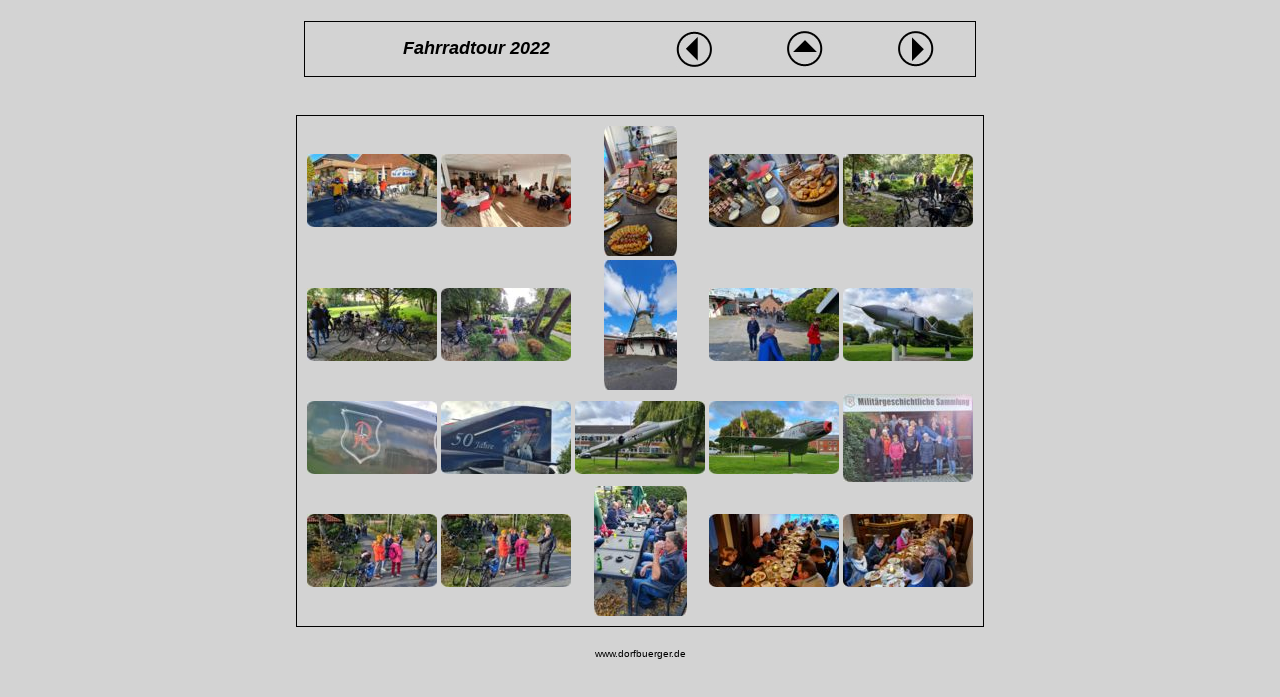

--- FILE ---
content_type: text/html
request_url: https://www.dorfbuerger.de/Dorfbuerger%20Bilder/Bilder/Fahrradtour%202022/index.htm
body_size: 5841
content:
<!DOCTYPE HTML PUBLIC "-//W3C//DTD HTML 4.01 Transitional//EN">
<html>
<head>
<title>Fahrradtour 2022</title>
<meta name="generator" content="AquaSoft WebShow (http://www.aquasoft.de)">
<meta http-equiv="Content-Type" content="text/html; charset=iso-8859-1">
<link href="grau.css" rel="stylesheet" type="text/css">
</head>

<body style="background-color: #D3D3D3; color: #000000; font-family: Arial; margin: 0">
  
  <table border="0" cellpadding="0" cellspacing="0" height="90%" width="100%">
  <tr>
    <td align="center"><table border="0" cellpadding="0" cellspacing="0" width="1" height="1"><tr><td>

<div align="center"><table width="95%" style="BORDER: 1px solid #000000; MARGIN: 10px; PADDING: 4px; BACKGROUND-COLOR: #D3D3D3;"><tr><td>
  <table width="100%" cellspacing="0" cellpadding="2">
    
    
    <tr>
      
      <td width="50%" align="center"  valign=middle bgcolor="#D3D3D3">
          
<p align="center"><font face="" size="4" >
  <i><b>Fahrradtour 2022</b></i>
</font></p>

      </td>
      <td width="16%" align="center" bgcolor="#D3D3D3">
        <a href="Seite021.htm" ><img src="images/back_schlicht_sw_2.jpg" alt="Zurück" border=0></a>
      </td>
      
      <td width="18%" align="center" bgcolor="#D3D3D3">
        <a href="index.htm" >
        <img src="images/up_schlicht_sw_2.jpg" alt="Zur Übersicht" border=0></a>
      </td>
      <td width="16%" align="center" bgcolor="#D3D3D3">
        <a href="Seite002.htm" ><img src="images/forward_schlicht_sw_2.jpg" alt="Weiter" border=0></a>
      </td>
      
    </tr>
    
  </table>
  </td></tr></table></div>

<br>


<div align="center"><table width="95%" style="BORDER: 1px solid #000000; MARGIN: 10px; PADDING: 4px; BACKGROUND-COLOR: #D3D3D3;"><tr><td>
  <table width="100%">
    
    <tr>
      
      <td align="center" height="80">
        <a href="Seite002.htm"><img alt="1.jpg" width="130" height="73" src="images/thumb001.jpg" border=0 hspace=0 vspace=0></a>






      </td>
      
      <td align="center" height="80">
        <a href="Seite003.htm"><img alt="2.jpg" width="130" height="73" src="images/thumb002.jpg" border=0 hspace=0 vspace=0></a>






      </td>
      
      <td align="center" height="80">
        <a href="Seite004.htm"><img alt="3.jpg" width="73" height="130" src="images/thumb003.jpg" border=0 hspace=0 vspace=0></a>






      </td>
      
      <td align="center" height="80">
        <a href="Seite005.htm"><img alt="4.jpg" width="130" height="73" src="images/thumb004.jpg" border=0 hspace=0 vspace=0></a>






      </td>
      
      <td align="center" height="80">
        <a href="Seite006.htm"><img alt="5.jpg" width="130" height="73" src="images/thumb005.jpg" border=0 hspace=0 vspace=0></a>






      </td>
      
    </tr>
    
    <tr>
      
      <td align="center" height="80">
        <a href="Seite007.htm"><img alt="6.jpg" width="130" height="73" src="images/thumb006.jpg" border=0 hspace=0 vspace=0></a>






      </td>
      
      <td align="center" height="80">
        <a href="Seite008.htm"><img alt="7.jpg" width="130" height="73" src="images/thumb007.jpg" border=0 hspace=0 vspace=0></a>






      </td>
      
      <td align="center" height="80">
        <a href="Seite009.htm"><img alt="8.jpg" width="73" height="130" src="images/thumb008.jpg" border=0 hspace=0 vspace=0></a>






      </td>
      
      <td align="center" height="80">
        <a href="Seite010.htm"><img alt="9.jpg" width="130" height="73" src="images/thumb009.jpg" border=0 hspace=0 vspace=0></a>






      </td>
      
      <td align="center" height="80">
        <a href="Seite011.htm"><img alt="10.jpg" width="130" height="73" src="images/thumb010.jpg" border=0 hspace=0 vspace=0></a>






      </td>
      
    </tr>
    
    <tr>
      
      <td align="center" height="80">
        <a href="Seite012.htm"><img alt="11.jpg" width="130" height="73" src="images/thumb011.jpg" border=0 hspace=0 vspace=0></a>






      </td>
      
      <td align="center" height="80">
        <a href="Seite013.htm"><img alt="12.jpg" width="130" height="73" src="images/thumb012.jpg" border=0 hspace=0 vspace=0></a>






      </td>
      
      <td align="center" height="80">
        <a href="Seite014.htm"><img alt="13.jpg" width="130" height="73" src="images/thumb013.jpg" border=0 hspace=0 vspace=0></a>






      </td>
      
      <td align="center" height="80">
        <a href="Seite015.htm"><img alt="14.jpg" width="130" height="73" src="images/thumb014.jpg" border=0 hspace=0 vspace=0></a>






      </td>
      
      <td align="center" height="80">
        <a href="Seite016.htm"><img alt="15.jpg" width="130" height="88" src="images/thumb015.jpg" border=0 hspace=0 vspace=0></a>






      </td>
      
    </tr>
    
    <tr>
      
      <td align="center" height="80">
        <a href="Seite017.htm"><img alt="16.jpg" width="130" height="73" src="images/thumb016.jpg" border=0 hspace=0 vspace=0></a>






      </td>
      
      <td align="center" height="80">
        <a href="Seite018.htm"><img alt="17.jpg" width="130" height="73" src="images/thumb017.jpg" border=0 hspace=0 vspace=0></a>






      </td>
      
      <td align="center" height="80">
        <a href="Seite019.htm"><img alt="18.jpg" width="93" height="130" src="images/thumb018.jpg" border=0 hspace=0 vspace=0></a>






      </td>
      
      <td align="center" height="80">
        <a href="Seite020.htm"><img alt="19.jpg" width="130" height="73" src="images/thumb019.jpg" border=0 hspace=0 vspace=0></a>






      </td>
      
      <td align="center" height="80">
        <a href="Seite021.htm"><img alt="20.jpg" width="130" height="73" src="images/thumb020.jpg" border=0 hspace=0 vspace=0></a>






      </td>
      
    </tr>
    	
  </table>
  </td></tr></table></div>

</td></tr></table></td>
  </tr>
  </table>
  <div align="center" class="creatorapplink"><font size="-3">www.dorfbuerger.de</font></div>
</body>
</html>

--- FILE ---
content_type: text/css
request_url: https://www.dorfbuerger.de/Dorfbuerger%20Bilder/Bilder/Fahrradtour%202022/grau.css
body_size: 352
content:
BODY
{
    FONT-FAMILY: Arial;
    BACKGROUND-COLOR: #eeeeee
}
.caption
{
    FONT-SIZE: large;
    FONT-WEIGHT: bold;
    FONT-STYLE: italic
}
A
{
    COLOR: #333333;
    TEXT-DECORATION: underline
}
TD
{
}
TD.navigation
{
    FONT-WEIGHT: bolder;
    BACKGROUND-COLOR: #cbcbcb;
    FONT-STYLE: italic
}
A.navigation
{
    TEXT-DECORATION: underline
}
A.navigation:hover
{
    TEXT-DECORATION: none
}
A:active
{
    COLOR: #000000
}
A:hover
{
    COLOR: #000000;
    TEXT-DECORATION: none
}
